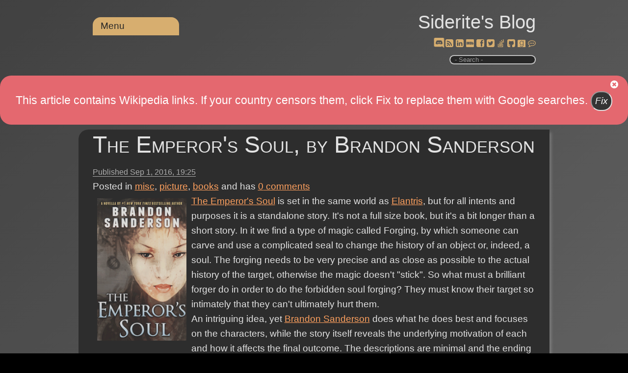

--- FILE ---
content_type: text/html; charset=utf-8
request_url: https://siderite.dev/blog/the-emperor-soul-by-brandon-sanderson.html
body_size: 29382
content:
<!DOCTYPE html><html lang=en><head prefix="og: https://ogp.me/ns#"><meta charset=utf-8><title>The Emperor&#x27;s Soul, by Brandon Sanderson</title><meta name=viewport content="width=device-width, initial-scale=1.0"><meta name=description content="[book cover] The Emperor's Soul is set in the same world as Elantris, but for all intents and purposes it is a standalone story. It's not a full size book, but it's a bit longer than a short story. In"><link rel=preload href="/js/site.js?v=I1seeMN4VPG9hjlCcP1cGYktL90" as=script><link rel=preload href="/css/belowthefold.scss?v=ifOcGbqVJ1LHmgLp32mMrwhDpy0" as=style><noscript><link rel=stylesheet href="/css/belowthefold.scss?v=ifOcGbqVJ1LHmgLp32mMrwhDpy0"></noscript><link rel=preload href="/css/comments.scss?v=YroO8AsM82RV5i4Vs3AaprQGjwE" as=style><noscript><link rel=stylesheet href="/css/comments.scss?v=YroO8AsM82RV5i4Vs3AaprQGjwE"></noscript><script type=application/ld+json>{"@context":"https://schema.org","@type":"BlogPosting","headline":"The Emperor&#x27;s Soul, by Brandon Sanderson","abstract":"[book cover] The Emperor&#x27;s Soul is set in the same world as Elantris, but for all intents and purposes it is a standalone story. It&#x27;s not a full size book, but it&#x27;s a bit longer than a short story. In","description":"[book cover] The Emperor&#x27;s Soul is set in the same world as Elantris, but for all intents and purposes it is a standalone story. It&#x27;s not a full size book, but it&#x27;s a bit longer than a short story. In","identifier":"the-emperor-soul-by-brandon-sanderson.html","commentCount":"0","isAcessibleForFree":"true","license":"https://opensource.org/license/mit/","image":["https://1.bp.blogspot.com/-o_3zmcAh9Ko/V8iAEFyvVEI/AAAAAAAAC2I/Up7_903cTvE4gf24d4_U8woYmb1iZgHfQCLcB/s320/The_Emperor%2527s_Soul_by_Brandon_Sanderson_cover.png"],"thumbnailUrl":"https://1.bp.blogspot.com/-o_3zmcAh9Ko/V8iAEFyvVEI/AAAAAAAAC2I/Up7_903cTvE4gf24d4_U8woYmb1iZgHfQCLcB/s320/The_Emperor%2527s_Soul_by_Brandon_Sanderson_cover.png","datePublished":"2016-09-01T19:25:00.0000000Z","dateModified":"2022-11-08T13:33:04.0280000Z","wordcount":"279","author":[{"@type":"Person","name":"Siderite","url":"https://siderite.dev","hasOccupation":"Software Developer","nationality":"Romanian"}],"genre":["misc","picture","books"]}</script><style>@charset "UTF-8";@media only screen and (max-width:500px){.social-buttons a{padding:.25rem}.post .csharpcode{word-break:break-word}}*{box-sizing:border-box;margin:0;padding:0}html{transition:all .1s ease-in;background-color:#fff;min-height:100%;-moz-text-size-adjust:none;-ms-text-size-adjust:none;-ms-touch-action:manipulation;position:relative;text-size-adjust:none;touch-action:manipulation}html::-webkit-scrollbar{height:10px;left:1px;width:10px}html::-webkit-scrollbar-track{background:transparent}html::-webkit-scrollbar-thumb{background:linear-gradient(to bottom,#2f5faa,#fff);border-radius:10px}body{background:linear-gradient(138deg,#e0e0e0,#adadad);background-color:#e0e0e0;color:#222;font-size:19px;line-height:1.6;font-family:"Segoe UI",Helvetica,Arial,sans-serif;margin-bottom:50px}fieldset{min-width:inherit}.container{margin:0 auto;max-width:960px;padding:0 1.5em}.siteheader{padding:.8em 1.5em 1em 1.5em;text-align:right}.siteheader p{font-size:2em}.siteheader a{color:#222;text-decoration:none}.siteheader a:active{outline:0}.siteheader #search{border-radius:10px;border-style:ridge;outline:0;padding:0 0 0 5px;max-width:11rem}.siteheader label.search span{display:block;font-size:small;color:#888}@keyframes fade-in{from{opacity:0}to{opacity:1}}main{animation:fade-in 1s ease}b,strong{font-weight:600}a{color:#0070be}a:hover,a:focus{text-decoration:none}img,iframe{max-width:100%}img{height:auto}h1,h2,h3,h4{font-weight:normal}ul,ol{padding-left:2em}time{color:#626262;font-size:.85em}.social-buttons a{display:inline-block;line-height:20px;position:relative}.social-buttons a:hover{top:2px;transform:scale(1.2,1.2)}.social-buttons a:active{outline:0}.social-buttons a:hover::after{content:attr(title) " ";position:absolute;top:-1.2em;left:var(--title-offset);font-size:smaller;white-space:nowrap;color:#767676}.post{margin-bottom:3rem;padding-bottom:2em}.post header h1{font-size:2.5em;font-variant:small-caps;font-weight:lighter;line-height:1.3;margin:.2em 0}.post header h1 a{color:#222;text-decoration:none}.post header time{border-bottom:solid 1px}.post>div p{hyphens:auto;margin:1em 0;-moz-hyphens:auto;-ms-hyphens:auto;word-wrap:break-word;text-align:justify}.post>div img{padding:.5em}.post>div ul{list-style:none}.post>div ul li:before{content:"✩ ";margin-right:.3em;opacity:.25}.post>footer{border-top:1px solid #dfdfdf;clear:both;padding-top:.5em}.post h2,.post h3,.post h4,.post h5,.post h6{font-variant:small-caps;font-weight:bolder;margin:1em 0 -.5em 0}.post blockquote{border-bottom:1px solid #dfdfdf;border-top:1px solid #dfdfdf;color:#6e6e6e;font-size:1.3em;font-style:italic;font-weight:lighter;margin:1.5em auto;width:90%}.post blockquote p{margin:1em .5em}.post pre{background:#e0e0e0;box-shadow:5px 5px 5px #dfdfdf;font-size:.9em;line-height:1.3;-ms-word-wrap:normal;overflow:auto;padding:5px 10px;white-space:pre-wrap;word-wrap:normal}.post code{background:#e0e0e0;font-family:Menlo,Monaco,Consolas,"Courier New",monospace}.post table{border-collapse:collapse;font-size:.9em;font-variant-numeric:lining-nums tabular-nums;overflow-x:auto;white-space:nowrap}.post tr:nth-child(2n){background:#e0e0e0}.post th{border-bottom:1px solid #dfdfdf;text-align:left}.post td,.post th{padding:2px 7px}.post .csharpcode{background-color:#f0f0f0;font-family:Consolas,"Courier New",Courier,Monospace;font-size:smaller;overflow:auto}.post .csharpcode pre{margin:0}.post .csharpcode .rem{color:#008000}.post .csharpcode .kwrd{color:#6060ff}.post .csharpcode .str{color:#60b0d0}.post .csharpcode .op{color:#6060f0}.post .csharpcode .preproc{color:#c63}.post .csharpcode .asp{color:#ff0}.post .csharpcode .html{color:#800000}.post .csharpcode .attr{color:#ff6060}.post .csharpcode .alt{margin:0;width:100%}.post .csharpcode .lnum{color:#606060}.post #relatedLinks{display:none}.post #relatedLinks.visible{display:block}.post #relatedLinks .items{display:none;list-style:none}.post #relatedLinks .items.visible{display:block}@media only screen and (min-width:530px){nav[role=navigation]{top:-2.5rem}.blogPost .topCategories{display:block}}nav[role=navigation]{position:relative;text-align:left;z-index:10}nav[role=navigation]>ul>li{border-radius:1rem 1rem 0 0}nav[role=navigation] a{text-decoration:none}nav[role=navigation] ul{background:#2f5faa;list-style:none;margin:0;padding-left:0}nav[role=navigation] li{background:#2f5faa;color:#fff;display:block;float:left;min-width:11rem;padding:.2rem 1rem;position:relative;text-decoration:none;transition-duration:.5s}nav[role=navigation] li a{color:#fff;outline:0}nav[role=navigation] li:focus-within{background:#6f7fca;cursor:pointer}nav[role=navigation] li:hover{background:#6f7fca;cursor:pointer}nav[role=navigation] ul li ul{background:#ffa500;display:none;left:0;opacity:0;position:absolute;transition:all .5s ease;visibility:hidden}nav[role=navigation] ul li:focus-within>ul{display:block;opacity:1;visibility:visible}nav[role=navigation] ul li:hover>ul,nav[role=navigation] ul li:focus>ul,nav[role=navigation] ul li ul:hover,nav[role=navigation] ul li ul:focus{display:block;opacity:1;visibility:visible}nav[role=navigation] ul li ul li{clear:both;width:100%}nav[role=navigation] ul li ul li ul{border-radius:0 1rem 1rem 0;direction:rtl;left:11rem;max-height:75vh;overflow-y:auto;top:0}nav[role=navigation] ul li ul li ul li{direction:ltr;min-width:15rem}nav[role=navigation] ul li ul li ul::-webkit-scrollbar{height:10px;left:1px;width:10px}nav[role=navigation] ul li ul li ul::-webkit-scrollbar-track{background:#2f5faa}nav[role=navigation] ul li ul li ul::-webkit-scrollbar-thumb{background:linear-gradient(to bottom,#2f5faa,#fff)!important;border-radius:10px}#relatedLinks{display:none}.topCategories{display:none}</style><link rel=Stylesheet href=/lib/jQueryUI/jquery-ui.min_1.12.1.css><link rel=Stylesheet href=/lib/wikipedia/wikipedia.css><link rel=Stylesheet href=/lib/goodreads/goodreads.css><link rel=Stylesheet href=/lib/fontAwesome/fontAwesome.css><link rel=Stylesheet href=/lib/chess/chess.css><link rel=Stylesheet href=/lib/importantQuotes/importantQuotes.css><link rel=Stylesheet href=/lib/anchors/anchors.css><link rel=Stylesheet href=/lib/toggleLights/toggleLights.scss><link rel=Stylesheet href=/lib/dyslexic/dyslexic.css><link rel=Stylesheet href=/lib/wideView/wideView.scss><link rel=Stylesheet href=/lib/pwa/notifyMe.css><meta property=og:type content=article><meta property=og:title content="The Emperor's Soul, by Brandon Sanderson"><meta property=og:description content="[book cover] The Emperor's Soul is set in the same world as Elantris, but for all intents and purposes it is a standalone story. It's not a full size book, but it's a bit longer than a short story. In"><meta property=og:url content=https://siderite.dev/blog/the-emperor-soul-by-brandon-sanderson.html><meta property=og:image content=https://1.bp.blogspot.com/-o_3zmcAh9Ko/V8iAEFyvVEI/AAAAAAAAC2I/Up7_903cTvE4gf24d4_U8woYmb1iZgHfQCLcB/s320/The_Emperor%2527s_Soul_by_Brandon_Sanderson_cover.png><meta property=og:image:width content=512><meta property=og:image:height content=512><meta name=msapplication-square150x150logo content=~/img/icon180x180.png><link rel="shortcut icon" type=image/x-icon href=/img/favicon.ico><link rel=icon type=image/png sizes=16x16 href=/img/icon16x16.png><link rel=apple-touch-icon href=/img/icon180x180.png><link rel=edituri type=application/rsd+xml title=RSD href=/rsd.xml><link rel=alternate type=application/rss+xml href="/feed/rss/"><link rel=alternate type=application/atom+xml href="/feed/atom/"><link rel=search type=application/opensearchdescription+xml title="Siderite's Blog" href=/opensearch.xml><link rel=canonical href=https://siderite.dev/blog/the-emperor-soul-by-brandon-sanderson.html><meta name=theme-color content=#321446><link rel=manifest href=/manifest.webmanifest></head><body itemscope itemtype=https://schema.org/WebPage><script src="/lib/jQuery/jquery-3.4.1.min.js?v=aFsy7yghhERXALiTMYuOd9NHXsg"></script><script src="/lib/jsCookie/js.cookie.min.js?v=AJUfRYodw9-t-tIV4kl_8Vv-T88"></script><script src="/lib/features/features.js?v=C1JA__F6B-B2RV5-SZ04w2VO-D8"></script><script src="/lib/toggleLights/toggleLights.js?v=abmdcPj22I7JavlM3mFK_FY5fRw"></script><script src="/lib/dyslexic/dyslexic.js?v=7-Nxxsrh4jegCSSOnQHkGGBLyrU"></script><script src="/lib/wideView/wideView.js?v=UzV1XssijAQooWYPinuFnelYfYw"></script><header class=siteheader> <div class=container> <p itemprop=name><a href="/">Siderite&#x27;s Blog</a></p> <nav role=navigation> <ul><li><a href=#>Menu</a> <ul><li> <a href=#>Categories</a> <ul><li><a href=/blog/category/misc>misc (1442)</a></li> <li><a href=/blog/category/picture>picture (987)</a></li> <li><a href=/blog/category/programming>programming (796)</a></li> <li><a href=/blog/category/books>books (672)</a></li> <li><a href=/blog/category/.net>.net (407)</a></li> <li><a href=/blog/category/c%23>c# (226)</a></li> <li><a href=/blog/category/essay>essay (206)</a></li> <li><a href=/blog/category/rant>rant (170)</a></li> <li><a href=/blog/category/asp.net>asp.net (162)</a></li> <li><a href=/blog/category/movies>movies (140)</a></li> <li><a href=/blog/category/video>video (138)</a></li> <li><a href=/blog/category/javascript>javascript (134)</a></li> <li><a href=/blog/category/personal>personal (116)</a></li> <li><a href=/blog/category/news>news (103)</a></li> <li><a href=/blog/category/software>software (91)</a></li> <li><a href=/blog/category/database>database (86)</a></li> <li><a href=/blog/category/manga>manga (76)</a></li> <li><a href=/blog/category/music>music (68)</a></li> <li><a href=/blog/category/wpfsilverlight>wpf/silverlight (67)</a></li> <li><a href=/blog/category/administrative>administrative (65)</a></li> <li><a href=/blog/category/chess>chess (60)</a></li> <li><a href=/blog/category/web%20design>web design (55)</a></li> <li><a href=/blog/category/science>science (55)</a></li> <li><a href=/blog/category/visual%20studio>visual studio (55)</a></li> <li><a href=/blog/category/game>game (42)</a></li> <li><a href=/blog/category/ajax>ajax (42)</a></li> <li><a href=/blog/category/github>github (35)</a></li> <li><a href=/blog/category/dnf>dnf (30)</a></li> <li><a href=/blog/category/browser>browser (29)</a></li> <li><a href=/blog/category/politics>politics (19)</a></li> <li><a href=/blog/category/core>core (17)</a></li> <li><a href=/blog/category/technology>technology (16)</a></li> <li><a href=/blog/category/mssql>mssql (15)</a></li> <li><a href=/blog/category/places>places (13)</a></li> <li><a href=/blog/category/xml>xml (12)</a></li> <li><a href=/blog/category/typescript>typescript (11)</a></li> <li><a href=/blog/category/writing>writing (9)</a></li> <li><a href=/blog/category/idea>idea (9)</a></li> <li><a href=/blog/category/react>react (9)</a></li> <li><a href=/blog/category/question>question (8)</a></li> <li><a href=/blog/category/coma>coma (8)</a></li> <li><a href=/blog/category/iis>iis (8)</a></li> <li><a href=/blog/category/windows%20api>windows api (8)</a></li> <li><a href=/blog/category/entity%20framework>entity framework (7)</a></li> <li><a href=/blog/category/dream>dream (7)</a></li> <li><a href=/blog/category/java>java (7)</a></li> <li><a href=/blog/category/windows%20server>windows server (6)</a></li> <li><a href=/blog/category/linux>linux (6)</a></li> <li><a href=/blog/category/unit%20tests>unit tests (5)</a></li> <li><a href=/blog/category/angular>angular (5)</a></li> <li><a href=/blog/category/windows%20installer>windows installer (5)</a></li> <li><a href=/blog/category/angularjs>angularjs (5)</a></li> <li><a href=/blog/category/test%20driven%20development>test driven development (5)</a></li> <li><a href=/blog/category/trading>trading (4)</a></li> <li><a href=/blog/category/covid19>covid19 (4)</a></li> <li><a href=/blog/category/mobile>mobile (4)</a></li> <li><a href=/blog/category/deployment>deployment (4)</a></li> <li><a href=/blog/category/space>space (4)</a></li> <li><a href=/blog/category/food>food (4)</a></li> <li><a href=/blog/category/management>management (4)</a></li> <li><a href=/blog/category/ai>ai (3)</a></li> <li><a href=/blog/category/vb>vb (3)</a></li> <li><a href=/blog/category/linq>linq (3)</a></li> <li><a href=/blog/category/npm>npm (3)</a></li> <li><a href=/blog/category/windows%20forms>windows forms (3)</a></li> <li><a href=/blog/category/religion>religion (3)</a></li> <li><a href=/blog/category/sharepoint>sharepoint (3)</a></li> <li><a href=/blog/category/sql>sql (2)</a></li> <li><a href=/blog/category/architecture>architecture (2)</a></li> <li><a href=/blog/category/nuget>nuget (2)</a></li> <li><a href=/blog/category/haxe>haxe (2)</a></li> <li><a href=/blog/category/t4>t4 (2)</a></li> <li><a href=/blog/category/bicycle>bicycle (2)</a></li> <li><a href=/blog/category/translation>translation (2)</a></li> <li><a href=/blog/category/flashshockwave>flash/shockwave (2)</a></li> <li><a href=/blog/category/friend>friend (2)</a></li> <li><a href=/blog/category/physics>physics (2)</a></li> <li><a href=/blog/category/audio>audio (1)</a></li> <li><a href=/blog/category/nodejs>nodejs (1)</a></li> <li><a href=/blog/category/visual%20studio%20code>visual studio code (1)</a></li> <li><a href=/blog/category/process>process (1)</a></li> <li><a href=/blog/category/android>android (1)</a></li> <li><a href=/blog/category/f%23>f# (1)</a></li> <li><a href=/blog/category/mysql>mysql (1)</a></li> <li><a href=/blog/category/msaccess>msaccess (1)</a></li> <li><a href=/blog/category/flex>flex (1)</a></li> <li><a href=/blog/category/cars>cars (1)</a></li> <li><a href=/blog/category/permanent>permanent (1)</a></li> <li><a href=/blog/category/php>php (1)</a></li></ul> </li> <li><a id=lightsToggle href=#>Dark/Light</a></li> <li><a id=dyslexicToggle href=#>Dyslexic</a></li> <li><a id=wideToggle href=#>Wide view</a></li> <li><a id=notifyPosts href=# title="Notify me when posts are created or updated (experimental)">Notify me</a></li> <li id=wiki2Google><a href=#>Restore Wiki</a></li></ul> </li></ul> </nav> <div class=social-buttons> <a href=https://discord.gg/C22gNKnsp8 rel=nofollow target=_blank title="Discord chat" class=pulse style=--title-offset:-2.5rem><span class="fas fas-discord"></a> <a href=/feed/rss rel=nofollow target=_blank title=RSS style=--title-offset:-0.4rem><span class="fas fas-rss-square"></a> <a href="https://www.linkedin.com/profile/view?id=AAMAAAZOFrkBhjLsSduBiZR6kPuo5vFjZaLgtCk" rel=nofollow target=_blank title=Linkedin style=--title-offset:-1.5rem><span class="fas fas-linkedin-square"></a> <a href="https://www.imdb.com/user/ur3146136/comments?order=date" rel=nofollow target=_blank title=IMDb style=--title-offset:-0.7rem><span class="fas fas-video-camera"></a> <a href="https://www.facebook.com/SideritesBlog/" rel=nofollow target=_blank title=Facebook style=--title-offset:-1.5rem><span class="fas fas-facebook-square"></a> <a href=https://twitter.com/Siderite rel=nofollow target=_blank title=Twitter style=--title-offset:-1rem><span class="fas fas-twitter-square"></a> <a href=https://stackoverflow.com/users/4572240/siderite-zackwehdex id=aStackOverflow rel=nofollow target=_blank title=StackOverflow style=--title-offset:-9rem><span class="fas fas-stack-overflow"></a> <a href=https://github.com/Siderite rel=nofollow target=_blank title=GitHub style=--title-offset:-1rem><span class="fas fas-github-square"></a> <a href="https://www.goodreads.com/review/list/59660476-costin-manda?order=d&amp;sort=date_read&amp;view=reviews" rel=nofollow target=_blank title=Goodreads style=--title-offset:-2rem><span class="fas fas-goodreads"></a> <a href=/blog/leave-your-comments-here.html target=_blank title="Leave a comment" style=--title-offset:-2rem><span class="fas fas-comment"></a> </div> <label class=search> <input type=search id=search placeholder=" - Search -"> <span></span> </label> </div> </header> <main itemprop=mainEntity itemscope itemtype=https://schema.org/Blog> <noscript> <p class=container>Some features of this website do not work as expected when JavaScript is disabled</p> </noscript> <article class="post container" itemscope itemtype=https://schema.org/BlogPosting itemprop=blogPost> <header> <h1 itemprop="name headline"><a href=/blog/the-emperor-soul-by-brandon-sanderson.html itemprop=url>The Emperor&#x27;s Soul, by Brandon Sanderson</a></h1> <time datetime=2016-09-01T19:25:00.0000000Z itemprop=datePublished>Published <span class=serverTime>Sep 1, 2016</span></time> <div class=topCategories> <ul class=categories><li> Posted in </li> <li itemprop=articleSection><a href=/blog/category/misc>misc</a></li> <li itemprop=articleSection><a href=/blog/category/picture>picture</a></li> <li itemprop=articleSection><a href=/blog/category/books>books</a></li></ul> <text>and has</text> <a href=/blog/the-emperor-soul-by-brandon-sanderson.html/#comments itemprop=discussionUrl title="Go to the comments section"> <span itemprop=commentCount>0</span> comments </a> </div> </header> <div itemprop="articleBody mainEntityOfPage" class=fullPost> <img border=0 src="[data-uri]" data-src=https://1.bp.blogspot.com/-o_3zmcAh9Ko/V8iAEFyvVEI/AAAAAAAAC2I/Up7_903cTvE4gf24d4_U8woYmb1iZgHfQCLcB/s320/The_Emperor%2527s_Soul_by_Brandon_Sanderson_cover.png width=201 height=320 style=float:left alt="book cover"> <a href="http://brandonsanderson.com/books/elantris/the-emperors-soul/" target=_blank title="Book's web page">The Emperor's Soul</a> is set in the same world as <a href=https://siderite.dev/2015/04/elantris-by-brian-sanderson.html target=_blank title="my review of it">Elantris</a>, but for all intents and purposes it is a standalone story. It's not a full size book, but it's a bit longer than a short story. In it we find a type of magic called Forging, by which someone can carve and use a complicated seal to change the history of an object or, indeed, a soul. The forging needs to be very precise and as close as possible to the actual history of the target, otherwise the magic doesn't "stick". So what must a brilliant forger do in order to do the forbidden soul forging? They must know their target so intimately that they can't ultimately hurt them.<br>An intriguing idea, yet <a href=https://en.wikipedia.org/wiki/Brandon_Sanderson target=_blank title="an American fantasy and science fiction writer. He is best known for his Mistborn series and his work in finishing Robert Jordan's epic fantasy series The Wheel of Time. In 2010, Sanderson published The Way of Kings, the first of a ten book series called The Stormlight Archive.">Brandon Sanderson</a> does what he does best and focuses on the characters, while the story itself reveals the underlying motivation of each and how it affects the final outcome. The descriptions are minimal and the ending is optimistic and personal as Sanderson often likes his finales.<br>Since the story is short and I had no trouble reading it in a single evening, it is almost a pity not to read it, even if in itself is just a tiny "what if" tale and offers nothing spectacular. </div> <footer> <ul class=categories><li> Posted in </li> <li itemprop=articleSection><a href=/blog/category/misc>misc</a></li> <li itemprop=articleSection><a href=/blog/category/picture>picture</a></li> <li itemprop=articleSection><a href=/blog/category/books>books</a></li></ul> and has <a href=/blog/the-emperor-soul-by-brandon-sanderson.html/#comments itemprop=discussionUrl title="Go to the comments section"> <span itemprop=commentCount>0</span> comments </a> <div id=relatedLinks> <a class=trigger href=#>Navigate</a> <ul class=items><li>Next, also in misc: <a href="/blog/the-demise-of-personal-technical-blog.html/" title="  No, it's not about mine, although this blog has had its ups and down. What I want to talk about is the list of blogs I am following and how it (d)evolved.When I was an enthusiastic beginner in softw">The demise of the personal technical blog</a></li> <li>Next in books: <a href="/blog/btw-his-name-is-brandon.html/" title="@BrandSanderson I apologize for writing four reviews of your books and still calling you Brian for some reason. :)— Siderite Zackwehdex (@Siderite) September 11, 2016">BTW, his name is Brandon!</a></li> <li>Next in picture: <a href="/blog/on-copyright.html/" title="[]  Copyright is something that sounds, err... right. It's about keeping the profits of the sale of work to its author. If I write a book, I expect to get the money from it, not somebody who would pri">On Copyright</a></li> <li>Prev, also in books, misc, picture: <a href="/blog/calamity-reckoners-3-by-brandon.html/" title="[book cover]  I've read the book in a day. Just like the other two in the series (Steelheart and Firefight), I was caught up in the rhythm of the characters and the overwhelming positivity of the prot">Calamity (Reckoners #3), by Brandon Sanderson</a></li></ul> </div><meta itemprop=author content=Siderite><meta itemprop=dateModified content=2022-11-08T13:33:04><meta itemprop=mainEntityOfPage content="https://siderite.dev/blog/the-emperor-soul-by-brandon-sanderson.html/"></footer> </article> <aside class=socialsharing> <a href="https://www.facebook.com/sharer/sharer.php?u=https%3A%2F%2Fsiderite.dev%2Fblog%2Fthe-emperor-soul-by-brandon-sanderson.html" target=_blank rel="noopener noreferrer nofollow"> <svg role=img aria-labelledby=_fb><title id=_fb>Share on Facebook</title><path d="M22.676 0H1.324C.593 0 0 .593 0 1.324v21.352C0 23.408.593 24 1.324 24h11.494v-9.294H9.689v-3.621h3.129V8.41c0-3.099 1.894-4.785 4.659-4.785 1.325 0 2.464.097 2.796.141v3.24h-1.921c-1.5 0-1.792.721-1.792 1.771v2.311h3.584l-.465 3.63H16.56V24h6.115c.733 0 1.325-.592 1.325-1.324V1.324C24 .593 23.408 0 22.676 0"></path></svg> </a> <a href="https://twitter.com/intent/tweet?url=https%3A%2F%2Fsiderite.dev%2Fblog%2Fthe-emperor-soul-by-brandon-sanderson.html&amp;text=The+Emperor%27s+Soul%2C+by+Brandon+Sanderson" target=_blank rel="noopener noreferrer nofollow"> <svg role=img aria-labelledby=_tw><title id=_tw>Share on Twitter</title><path d="M23.954 4.569c-.885.389-1.83.654-2.825.775 1.014-.611 1.794-1.574 2.163-2.723-.951.555-2.005.959-3.127 1.184-.896-.959-2.173-1.559-3.591-1.559-2.717 0-4.92 2.203-4.92 4.917 0 .39.045.765.127 1.124C7.691 8.094 4.066 6.13 1.64 3.161c-.427.722-.666 1.561-.666 2.475 0 1.71.87 3.213 2.188 4.096-.807-.026-1.566-.248-2.228-.616v.061c0 2.385 1.693 4.374 3.946 4.827-.413.111-.849.171-1.296.171-.314 0-.615-.03-.916-.086.631 1.953 2.445 3.377 4.604 3.417-1.68 1.319-3.809 2.105-6.102 2.105-.39 0-.779-.023-1.17-.067 2.189 1.394 4.768 2.209 7.557 2.209 9.054 0 13.999-7.496 13.999-13.986 0-.209 0-.42-.015-.63.961-.689 1.8-1.56 2.46-2.548l-.047-.02z"></path></svg> </a> <a href="mailto:?subject=The%20Emperor's%20Soul,%20by%20Brandon%20Sanderson&amp;body=https%3A%2F%2Fsiderite.dev%2Fblog%2Fthe-emperor-soul-by-brandon-sanderson.html" target=_blank rel="noopener noreferrer nofollow"> <svg role=img aria-labelledby=_em><title id=_em>Email</title><path d="M24 7.387v10.478c0 .23-.08.424-.238.576-.158.154-.352.23-.58.23h-8.547v-6.959l1.6 1.229c.102.085.229.126.379.126.148 0 .277-.041.389-.127L24 7.387zm-9.365-2.021h8.547c.211 0 .393.063.543.192.15.128.234.3.248.51l-7.369 5.876-1.969-1.549V5.366zM13.404.864v22.271L0 20.819V3.244L13.406.864h-.002zm-4.049 11.18c-.02-1.133-.313-2.072-.879-2.814-.555-.74-1.275-1.131-2.131-1.164-.824.033-1.529.423-2.1 1.164-.57.742-.855 1.682-.87 2.814.015 1.117.315 2.047.885 2.791.571.74 1.274 1.133 2.101 1.176.855-.035 1.574-.424 2.145-1.17.57-.748.87-1.68.885-2.797h-.036zm-3.12-2.482c.431.02.794.256 1.083.717.285.461.435 1.045.435 1.752 0 .721-.149 1.307-.435 1.771-.301.464-.66.704-1.096.704s-.795-.226-1.095-.69-.435-1.05-.435-1.754c0-.705.135-1.291.435-1.74.284-.45.646-.69 1.081-.721l.027-.039z"></path></svg> </a> </aside> <section id=comments> <div class=container> <h2>Comments</h2> <p>Be the first to post a comment</p> <form method=post action=/blog/comment/post-8391875689832250868> <h3>Post a comment</h3> <br> <label for=content>Comment</label> <textarea id=content name=content rows=5 cols=100 required placeholder="Enter your comment here..."></textarea> <div class=details> <label for=author>Name</label> <input id=author name=author placeholder="Your name" required> <label for=email>E-mail</label> <input id=email name=email placeholder="Example: mary@outlook.com" required> <br> <input type=submit value="Post comment"> <input type=hidden name=website> </div> </form> <noscript> <br> <p>Enable JavaScript to post comments on this blog.</p> </noscript> </div> </section> </main> <footer class=sitefooter> <div class=container> <nav> <ul><li>Powered by <a href=https://github.com/madskristensen/Miniblog.Core rel="noopener noreferrer" target=_blank>Miniblog.Core</a></li> <li><a href="/login/?returnUrl=/blog/the-emperor-soul-by-brandon-sanderson.html" rel=nofollow title="Sign in as administrator">Sign in</a></li></ul> </nav> </div> </footer><link rel=preload href="/css/belowthefold.scss?v=ifOcGbqVJ1LHmgLp32mMrwhDpy0" as=style><noscript><link rel=stylesheet href="/css/belowthefold.scss?v=ifOcGbqVJ1LHmgLp32mMrwhDpy0"></noscript><script src="/lib/jQueryUI/jquery-ui.min_1.12.1.js?v=Vzqr6KOQIggEqhqGkxG9zA934OM"></script><script src="/lib/pwa/notifyMe.js?v=dPEJef58IkgWYI0kNMJ0iphxMhY"></script><script src="/lib/pwa/pwa.js?v=-ca3qnjNqdCjmVF3Ixi4vOAbz9U"></script><script src="/lib/wikipedia/wikipedia.js?v=GRCHvcAg-nR1Tb2zikO1FOTVorI"></script><script src="/lib/context-cards/context-cards.js?v=fuk3TTs3uL58HHe8RTQDn8-W5HU"></script><script src="/lib/imdb/imdb.js?v=rl-dkAOSboTKLS89XG5G2oJPzUM"></script><script src="/lib/imdb/imdb-cards.js?v=qFtxUT-VDkoAGtlPMYL1iYKboMo"></script><script src="/lib/goodreads/goodreads.js?v=lY8PywJyx-Sz3M8-0uykgNa_hVs"></script><script src="/lib/chess/pgnyui.js?v=RuExhrTynEin-UhCCsoQVFhMQqM"></script><script src="/lib/chess/pgnviewer.js?v=uJebDgozznsYZM1n6GNTsEzt80M"></script><script src="/lib/chess/chess.js?v=fdTrHKfjCwXenk_RrnZ8PpmIoMw"></script><script>$(function(){$('time').each(function(){var time=new Date($(this).attr('datetime'));var span=$('span.serverTime',this);var text=time.toLocaleString('en-US',{dateStyle:'medium',timeStyle:'short',hour12:false});span.after($('<span></span>').addClass('localTime').text(text)).remove();});});</script><script src="/lib/stackOverflow/stackOverflow.js?v=g4CWdNasIOus_dXtRcE1qMIprcI"></script><script src="/lib/importantQuotes/dotdotdot.js?v=D-k3g7b7Xjvdo0yqR8oZs-ghdeU"></script><script src="/lib/importantQuotes/importantQuotes.js?v=5quDvucai_I-7sjioCkQGq-j_gA"></script><script>$(function(){$('#search').keyup(function(ev){if(ev.which==13){var value=$(this).val();if(value){location.href='/blog/search/'+encodeURIComponent(value);}}});});</script><script src="/lib/anchors/anchors.js?v=IWUG8cTfqHHXHXbFELT4EJhyC3Y"></script><script>isBlogPost=false;</script><script>isBlogPost=true;$('body').addClass('blogPost');</script><script src="/js/site.js?v=I1seeMN4VPG9hjlCcP1cGYktL90" async defer></script><script nws-csp-add-nonce=true>'serviceWorker'in navigator&&navigator.serviceWorker.register('/serviceworker',{scope:'/'})</script></body></html>